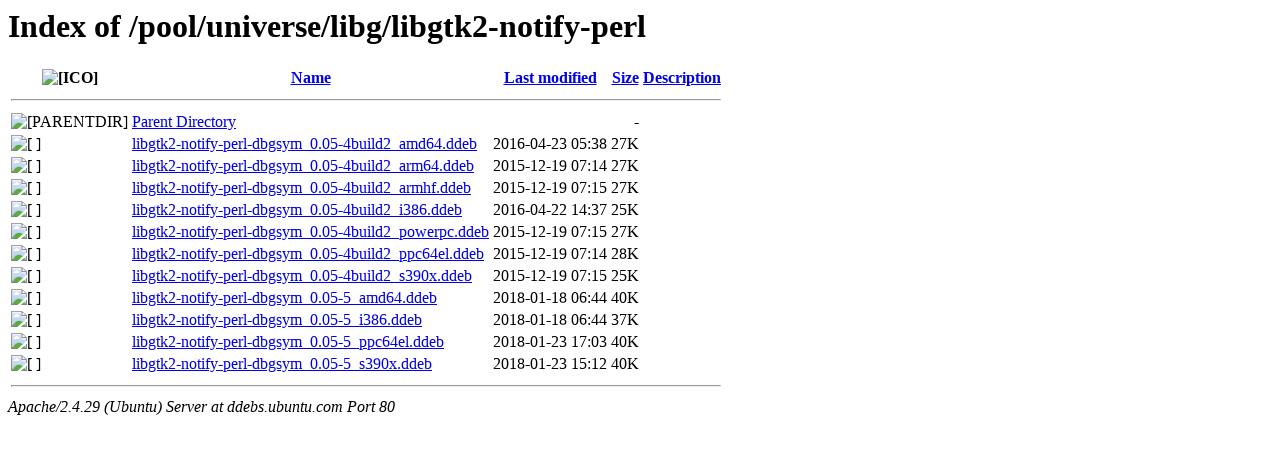

--- FILE ---
content_type: text/html;charset=UTF-8
request_url: http://ddebs.ubuntu.com/pool/universe/libg/libgtk2-notify-perl/
body_size: 684
content:
<!DOCTYPE HTML PUBLIC "-//W3C//DTD HTML 3.2 Final//EN">
<html>
 <head>
  <title>Index of /pool/universe/libg/libgtk2-notify-perl</title>
 </head>
 <body>
<h1>Index of /pool/universe/libg/libgtk2-notify-perl</h1>
  <table>
   <tr><th valign="top"><img src="/icons/blank.gif" alt="[ICO]"></th><th><a href="?C=N;O=D">Name</a></th><th><a href="?C=M;O=A">Last modified</a></th><th><a href="?C=S;O=A">Size</a></th><th><a href="?C=D;O=A">Description</a></th></tr>
   <tr><th colspan="5"><hr></th></tr>
<tr><td valign="top"><img src="/icons/back.gif" alt="[PARENTDIR]"></td><td><a href="/pool/universe/libg/">Parent Directory</a></td><td>&nbsp;</td><td align="right">  - </td><td>&nbsp;</td></tr>
<tr><td valign="top"><img src="/icons/unknown.gif" alt="[   ]"></td><td><a href="libgtk2-notify-perl-dbgsym_0.05-4build2_amd64.ddeb">libgtk2-notify-perl-dbgsym_0.05-4build2_amd64.ddeb</a></td><td align="right">2016-04-23 05:38  </td><td align="right"> 27K</td><td>&nbsp;</td></tr>
<tr><td valign="top"><img src="/icons/unknown.gif" alt="[   ]"></td><td><a href="libgtk2-notify-perl-dbgsym_0.05-4build2_arm64.ddeb">libgtk2-notify-perl-dbgsym_0.05-4build2_arm64.ddeb</a></td><td align="right">2015-12-19 07:14  </td><td align="right"> 27K</td><td>&nbsp;</td></tr>
<tr><td valign="top"><img src="/icons/unknown.gif" alt="[   ]"></td><td><a href="libgtk2-notify-perl-dbgsym_0.05-4build2_armhf.ddeb">libgtk2-notify-perl-dbgsym_0.05-4build2_armhf.ddeb</a></td><td align="right">2015-12-19 07:15  </td><td align="right"> 27K</td><td>&nbsp;</td></tr>
<tr><td valign="top"><img src="/icons/unknown.gif" alt="[   ]"></td><td><a href="libgtk2-notify-perl-dbgsym_0.05-4build2_i386.ddeb">libgtk2-notify-perl-dbgsym_0.05-4build2_i386.ddeb</a></td><td align="right">2016-04-22 14:37  </td><td align="right"> 25K</td><td>&nbsp;</td></tr>
<tr><td valign="top"><img src="/icons/unknown.gif" alt="[   ]"></td><td><a href="libgtk2-notify-perl-dbgsym_0.05-4build2_powerpc.ddeb">libgtk2-notify-perl-dbgsym_0.05-4build2_powerpc.ddeb</a></td><td align="right">2015-12-19 07:15  </td><td align="right"> 27K</td><td>&nbsp;</td></tr>
<tr><td valign="top"><img src="/icons/unknown.gif" alt="[   ]"></td><td><a href="libgtk2-notify-perl-dbgsym_0.05-4build2_ppc64el.ddeb">libgtk2-notify-perl-dbgsym_0.05-4build2_ppc64el.ddeb</a></td><td align="right">2015-12-19 07:14  </td><td align="right"> 28K</td><td>&nbsp;</td></tr>
<tr><td valign="top"><img src="/icons/unknown.gif" alt="[   ]"></td><td><a href="libgtk2-notify-perl-dbgsym_0.05-4build2_s390x.ddeb">libgtk2-notify-perl-dbgsym_0.05-4build2_s390x.ddeb</a></td><td align="right">2015-12-19 07:15  </td><td align="right"> 25K</td><td>&nbsp;</td></tr>
<tr><td valign="top"><img src="/icons/unknown.gif" alt="[   ]"></td><td><a href="libgtk2-notify-perl-dbgsym_0.05-5_amd64.ddeb">libgtk2-notify-perl-dbgsym_0.05-5_amd64.ddeb</a></td><td align="right">2018-01-18 06:44  </td><td align="right"> 40K</td><td>&nbsp;</td></tr>
<tr><td valign="top"><img src="/icons/unknown.gif" alt="[   ]"></td><td><a href="libgtk2-notify-perl-dbgsym_0.05-5_i386.ddeb">libgtk2-notify-perl-dbgsym_0.05-5_i386.ddeb</a></td><td align="right">2018-01-18 06:44  </td><td align="right"> 37K</td><td>&nbsp;</td></tr>
<tr><td valign="top"><img src="/icons/unknown.gif" alt="[   ]"></td><td><a href="libgtk2-notify-perl-dbgsym_0.05-5_ppc64el.ddeb">libgtk2-notify-perl-dbgsym_0.05-5_ppc64el.ddeb</a></td><td align="right">2018-01-23 17:03  </td><td align="right"> 40K</td><td>&nbsp;</td></tr>
<tr><td valign="top"><img src="/icons/unknown.gif" alt="[   ]"></td><td><a href="libgtk2-notify-perl-dbgsym_0.05-5_s390x.ddeb">libgtk2-notify-perl-dbgsym_0.05-5_s390x.ddeb</a></td><td align="right">2018-01-23 15:12  </td><td align="right"> 40K</td><td>&nbsp;</td></tr>
   <tr><th colspan="5"><hr></th></tr>
</table>
<address>Apache/2.4.29 (Ubuntu) Server at ddebs.ubuntu.com Port 80</address>
</body></html>
